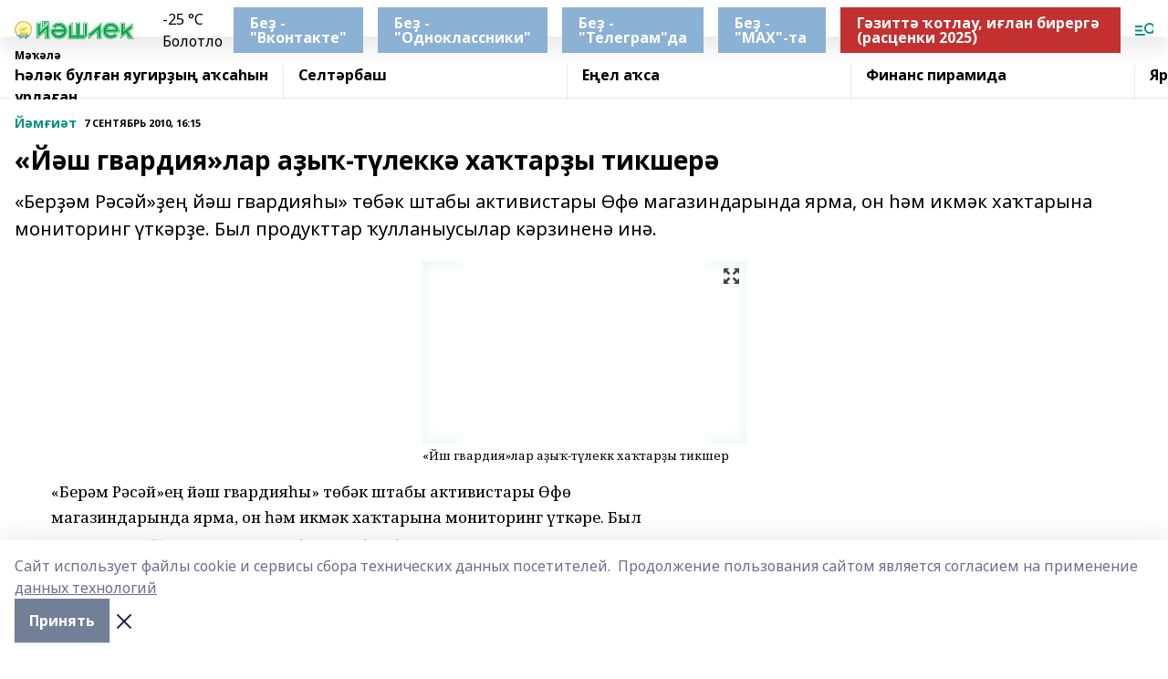

--- FILE ---
content_type: text/html; charset=utf-8
request_url: https://ye102.ru/articles/obschestvo/2010-09-07/y-sh-gvardiya-lar-a-y-t-lekk-ha-tar-y-tiksher-306973
body_size: 24624
content:
<!doctype html>
<html data-n-head-ssr lang="ru" data-n-head="%7B%22lang%22:%7B%22ssr%22:%22ru%22%7D%7D">
  <head >
    <title>«Йәш гвардия»лар аҙыҡ-түлеккә хаҡтарҙы тикшерә</title><meta data-n-head="ssr" data-hid="google" name="google" content="notranslate"><meta data-n-head="ssr" data-hid="charset" charset="utf-8"><meta data-n-head="ssr" name="viewport" content="width=1300"><meta data-n-head="ssr" data-hid="og:url" property="og:url" content="https://ye102.ru/articles/obschestvo/2010-09-07/y-sh-gvardiya-lar-a-y-t-lekk-ha-tar-y-tiksher-306973"><meta data-n-head="ssr" data-hid="og:type" property="og:type" content="article"><meta data-n-head="ssr" name="yandex-verification" content="ff8c7d9bb1a54296"><meta data-n-head="ssr" name="zen-verification" content="bDssVTeOYFrwLPFCyK7xEts8UOip4h1STSIk6YXF3BlMeRjowojWfHc6GOlUHejW"><meta data-n-head="ssr" name="google-site-verification" content="Ru7xpLdu07pLKhm0IobqWThzgMHuPT-SOs6JFnEE5Vo"><meta data-n-head="ssr" data-hid="og:title" property="og:title" content="«Йәш гвардия»лар аҙыҡ-түлеккә хаҡтарҙы тикшерә"><meta data-n-head="ssr" data-hid="og:description" property="og:description" content="«Берҙәм Рәсәй»ҙең йәш гвардияһы» төбәк штабы активистары Өфө магазиндарында ярма, он һәм икмәк хаҡтарына мониторинг үткәрҙе. Был продукттар ҡулланыусылар кәрзиненә инә."><meta data-n-head="ssr" data-hid="description" name="description" content="«Берҙәм Рәсәй»ҙең йәш гвардияһы» төбәк штабы активистары Өфө магазиндарында ярма, он һәм икмәк хаҡтарына мониторинг үткәрҙе. Был продукттар ҡулланыусылар кәрзиненә инә."><meta data-n-head="ssr" data-hid="og:image" property="og:image" content="https://ye102.ru/attachments/4990fb4337700fdc031760e1214e376bf8bad476/store/crop/0/0/200/150/200/150/0/ad949d7c8d745b0548bb3fbc9449118d8bbd1393ce7de04378c4f127f395/placeholder.png"><link data-n-head="ssr" rel="icon" href="https://api.bashinform.ru/attachments/398e6b2b7d07e26a8efb082daf736ce84a95dd72/store/910b57cedbb2d923f25c53f51b0cf030e4f3ed1aeb50e155763ef0815a6c/favicon.ico"><link data-n-head="ssr" rel="canonical" href="https://ye102.ru/articles/obschestvo/2010-09-07/y-sh-gvardiya-lar-a-y-t-lekk-ha-tar-y-tiksher-306973"><link data-n-head="ssr" rel="preconnect" href="https://fonts.googleapis.com"><link data-n-head="ssr" rel="stylesheet" href="/fonts/noto-sans/index.css"><link data-n-head="ssr" rel="stylesheet" href="https://fonts.googleapis.com/css2?family=Noto+Serif:wght@400;700&amp;display=swap"><link data-n-head="ssr" rel="stylesheet" href="https://fonts.googleapis.com/css2?family=Inter:wght@400;600;700;900&amp;display=swap"><link data-n-head="ssr" rel="stylesheet" href="https://fonts.googleapis.com/css2?family=Montserrat:wght@400;700&amp;display=swap"><link data-n-head="ssr" rel="stylesheet" href="https://fonts.googleapis.com/css2?family=Pacifico&amp;display=swap"><style data-n-head="ssr">:root { --active-color: #009081; }</style><script data-n-head="ssr" src="https://yastatic.net/pcode/adfox/loader.js" crossorigin="anonymous"></script><script data-n-head="ssr" src="https://vk.com/js/api/openapi.js" async></script><script data-n-head="ssr" src="https://widget.sparrow.ru/js/embed.js" async></script><script data-n-head="ssr" src="https://yandex.ru/ads/system/header-bidding.js" async></script><script data-n-head="ssr" src="https://ads.digitalcaramel.com/js/bashinform.ru.js" type="text/javascript"></script><script data-n-head="ssr">window.yaContextCb = window.yaContextCb || []</script><script data-n-head="ssr" src="https://yandex.ru/ads/system/context.js" async></script><script data-n-head="ssr" type="application/ld+json">{
            "@context": "https://schema.org",
            "@type": "NewsArticle",
            "mainEntityOfPage": {
              "@type": "WebPage",
              "@id": "https://ye102.ru/articles/obschestvo/2010-09-07/y-sh-gvardiya-lar-a-y-t-lekk-ha-tar-y-tiksher-306973"
            },
            "headline" : "«Йәш гвардия»лар аҙыҡ-түлеккә хаҡтарҙы тикшерә",
            "image": [
              "https://ye102.ru/attachments/4990fb4337700fdc031760e1214e376bf8bad476/store/crop/0/0/200/150/200/150/0/ad949d7c8d745b0548bb3fbc9449118d8bbd1393ce7de04378c4f127f395/placeholder.png"
            ],
            "datePublished": "2010-09-07T16:15:00.000+06:00",
            "author": [],
            "publisher": {
              "@type": "Organization",
              "name": "Йәшлек",
              "logo": {
                "@type": "ImageObject",
                "url": "https://api.bashinform.ru/attachments/414a3cabc087c329132d5631c129b79e4af4cae1/store/b8c7b7116b5b8a70ae4c9609731cf0e81e3cadb71b11cbf002fa5f12fef4/yeshlek-web-site.svg"
              }
            },
            "description": "«Берҙәм Рәсәй»ҙең йәш гвардияһы» төбәк штабы активистары Өфө магазиндарында ярма, он һәм икмәк хаҡтарына мониторинг үткәрҙе. Был продукттар ҡулланыусылар кәрзиненә инә."
          }</script><link rel="preload" href="/_nuxt/274f3bb.js" as="script"><link rel="preload" href="/_nuxt/622ad3e.js" as="script"><link rel="preload" href="/_nuxt/ee7430d.js" as="script"><link rel="preload" href="/_nuxt/bbaf3f9.js" as="script"><link rel="preload" href="/_nuxt/b3945eb.js" as="script"><link rel="preload" href="/_nuxt/1f4701a.js" as="script"><link rel="preload" href="/_nuxt/bb7a823.js" as="script"><link rel="preload" href="/_nuxt/61cd1ad.js" as="script"><link rel="preload" href="/_nuxt/3795d03.js" as="script"><link rel="preload" href="/_nuxt/9842943.js" as="script"><style data-vue-ssr-id="02097838:0 0211d3d2:0 7e56e4e3:0 78c231fa:0 2b202313:0 3ba5510c:0 7deb7420:0 7501b878:0 67a80222:0 01f9c408:0 f11faff8:0 01b9542b:0 74a8f3db:0 fd82e6f0:0 69552a97:0 2bc4b7f8:0 77d4baa4:0 6f94af7f:0 0a7c8cf7:0 67baf181:0 a473ccf0:0 3eb3f9ae:0 0684d134:0 7eba589d:0 44e53ad8:0 d15e8f64:0">.fade-enter,.fade-leave-to{opacity:0}.fade-enter-active,.fade-leave-active{transition:opacity .2s ease}.fade-up-enter-active,.fade-up-leave-active{transition:all .35s}.fade-up-enter,.fade-up-leave-to{opacity:0;transform:translateY(-20px)}.rubric-date{display:flex;align-items:flex-end;margin-bottom:1rem}.cm-rubric{font-weight:700;font-size:14px;margin-right:.5rem;color:var(--active-color)}.cm-date{font-size:11px;text-transform:uppercase;font-weight:700}.cm-story{font-weight:700;font-size:14px;margin-left:.5rem;margin-right:.5rem;color:var(--active-color)}.serif-text{font-family:Noto Serif,serif;line-height:1.65;font-size:17px}.bg-img{background-size:cover;background-position:50%;height:0;position:relative;background-color:#e2e2e2;padding-bottom:56%;>img{position:absolute;left:0;top:0;width:100%;height:100%;-o-object-fit:cover;object-fit:cover;-o-object-position:center;object-position:center}}.btn{--text-opacity:1;color:#fff;color:rgba(255,255,255,var(--text-opacity));text-align:center;padding-top:1.5rem;padding-bottom:1.5rem;font-weight:700;cursor:pointer;margin-top:2rem;border-radius:8px;font-size:20px;background:var(--active-color)}.checkbox{border-radius:.5rem;border-width:1px;margin-right:1.25rem;cursor:pointer;border-color:#e9e9eb;width:32px;height:32px}.checkbox.__active{background:var(--active-color) 50% no-repeat url([data-uri]);border-color:var(--active-color)}.h1{margin-top:1rem;margin-bottom:1.5rem;font-weight:700;line-height:1.07;font-size:32px}.all-matters{text-align:center;cursor:pointer;padding-top:1.5rem;padding-bottom:1.5rem;font-weight:700;margin-bottom:2rem;border-radius:8px;background:#f5f5f5;font-size:20px}.all-matters.__small{padding-top:.75rem;padding-bottom:.75rem;margin-top:1.5rem;font-size:14px;border-radius:4px}[data-desktop]{.rubric-date{margin-bottom:1.25rem}.h1{font-size:46px;margin-top:1.5rem;margin-bottom:1.5rem}section.cols{display:grid;margin-left:58px;grid-gap:16px;grid-template-columns:816px 42px 300px}section.list-cols{display:grid;grid-gap:40px;grid-template-columns:1fr 300px}.matter-grid{display:flex;flex-wrap:wrap;margin-right:-16px}.top-sticky{position:-webkit-sticky;position:sticky;top:48px}.top-sticky.local{top:56px}.top-sticky.ig{top:86px}.top-sticky-matter{position:-webkit-sticky;position:sticky;z-index:1;top:102px}.top-sticky-matter.local{top:110px}.top-sticky-matter.ig{top:140px}}.search-form{display:flex;border-bottom-width:1px;--border-opacity:1;border-color:#fff;border-color:rgba(255,255,255,var(--border-opacity));padding-bottom:.75rem;justify-content:space-between;align-items:center;--text-opacity:1;color:#fff;color:rgba(255,255,255,var(--text-opacity));.reset{cursor:pointer;opacity:.5;display:block}input{background-color:transparent;border-style:none;--text-opacity:1;color:#fff;color:rgba(255,255,255,var(--text-opacity));outline:2px solid transparent;outline-offset:2px;width:66.666667%;font-size:20px}input::-moz-placeholder{color:hsla(0,0%,100%,.18824)}input:-ms-input-placeholder{color:hsla(0,0%,100%,.18824)}input::placeholder{color:hsla(0,0%,100%,.18824)}}[data-desktop] .search-form{width:820px;button{border-radius:.25rem;font-weight:700;padding:.5rem 1.5rem;cursor:pointer;--text-opacity:1;color:#fff;color:rgba(255,255,255,var(--text-opacity));font-size:22px;background:var(--active-color)}input{font-size:28px}.reset{margin-right:2rem;margin-left:auto}}html.locked{overflow:hidden}html{body{letter-spacing:-.03em;font-family:Noto Sans,sans-serif;line-height:1.19;font-size:14px}ol,ul{margin-left:2rem;margin-bottom:1rem;li{margin-bottom:.5rem}}ol{list-style-type:decimal}ul{list-style-type:disc}a{cursor:pointer;color:inherit}iframe,img,object,video{max-width:100%}}.container{padding-left:16px;padding-right:16px}[data-desktop]{min-width:1250px;.container{margin-left:auto;margin-right:auto;padding-left:0;padding-right:0;width:1250px}}
/*! normalize.css v8.0.1 | MIT License | github.com/necolas/normalize.css */html{line-height:1.15;-webkit-text-size-adjust:100%}body{margin:0}main{display:block}h1{font-size:2em;margin:.67em 0}hr{box-sizing:content-box;height:0;overflow:visible}pre{font-family:monospace,monospace;font-size:1em}a{background-color:transparent}abbr[title]{border-bottom:none;text-decoration:underline;-webkit-text-decoration:underline dotted;text-decoration:underline dotted}b,strong{font-weight:bolder}code,kbd,samp{font-family:monospace,monospace;font-size:1em}small{font-size:80%}sub,sup{font-size:75%;line-height:0;position:relative;vertical-align:baseline}sub{bottom:-.25em}sup{top:-.5em}img{border-style:none}button,input,optgroup,select,textarea{font-family:inherit;font-size:100%;line-height:1.15;margin:0}button,input{overflow:visible}button,select{text-transform:none}[type=button],[type=reset],[type=submit],button{-webkit-appearance:button}[type=button]::-moz-focus-inner,[type=reset]::-moz-focus-inner,[type=submit]::-moz-focus-inner,button::-moz-focus-inner{border-style:none;padding:0}[type=button]:-moz-focusring,[type=reset]:-moz-focusring,[type=submit]:-moz-focusring,button:-moz-focusring{outline:1px dotted ButtonText}fieldset{padding:.35em .75em .625em}legend{box-sizing:border-box;color:inherit;display:table;max-width:100%;padding:0;white-space:normal}progress{vertical-align:baseline}textarea{overflow:auto}[type=checkbox],[type=radio]{box-sizing:border-box;padding:0}[type=number]::-webkit-inner-spin-button,[type=number]::-webkit-outer-spin-button{height:auto}[type=search]{-webkit-appearance:textfield;outline-offset:-2px}[type=search]::-webkit-search-decoration{-webkit-appearance:none}::-webkit-file-upload-button{-webkit-appearance:button;font:inherit}details{display:block}summary{display:list-item}[hidden],template{display:none}blockquote,dd,dl,figure,h1,h2,h3,h4,h5,h6,hr,p,pre{margin:0}button{background-color:transparent;background-image:none}button:focus{outline:1px dotted;outline:5px auto -webkit-focus-ring-color}fieldset,ol,ul{margin:0;padding:0}ol,ul{list-style:none}html{font-family:Noto Sans,sans-serif;line-height:1.5}*,:after,:before{box-sizing:border-box;border:0 solid #e2e8f0}hr{border-top-width:1px}img{border-style:solid}textarea{resize:vertical}input::-moz-placeholder,textarea::-moz-placeholder{color:#a0aec0}input:-ms-input-placeholder,textarea:-ms-input-placeholder{color:#a0aec0}input::placeholder,textarea::placeholder{color:#a0aec0}[role=button],button{cursor:pointer}table{border-collapse:collapse}h1,h2,h3,h4,h5,h6{font-size:inherit;font-weight:inherit}a{color:inherit;text-decoration:inherit}button,input,optgroup,select,textarea{padding:0;line-height:inherit;color:inherit}code,kbd,pre,samp{font-family:Menlo,Monaco,Consolas,"Liberation Mono","Courier New",monospace}audio,canvas,embed,iframe,img,object,svg,video{display:block;vertical-align:middle}img,video{max-width:100%;height:auto}.appearance-none{-webkit-appearance:none;-moz-appearance:none;appearance:none}.bg-transparent{background-color:transparent}.bg-black{--bg-opacity:1;background-color:#000;background-color:rgba(0,0,0,var(--bg-opacity))}.bg-white{--bg-opacity:1;background-color:#fff;background-color:rgba(255,255,255,var(--bg-opacity))}.bg-gray-200{--bg-opacity:1;background-color:#edf2f7;background-color:rgba(237,242,247,var(--bg-opacity))}.bg-center{background-position:50%}.bg-top{background-position:top}.bg-no-repeat{background-repeat:no-repeat}.bg-cover{background-size:cover}.bg-contain{background-size:contain}.border-collapse{border-collapse:collapse}.border-black{--border-opacity:1;border-color:#000;border-color:rgba(0,0,0,var(--border-opacity))}.border-blue-400{--border-opacity:1;border-color:#63b3ed;border-color:rgba(99,179,237,var(--border-opacity))}.rounded{border-radius:.25rem}.rounded-lg{border-radius:.5rem}.rounded-full{border-radius:9999px}.border-none{border-style:none}.border-2{border-width:2px}.border-4{border-width:4px}.border{border-width:1px}.border-t-0{border-top-width:0}.border-t{border-top-width:1px}.border-b{border-bottom-width:1px}.cursor-pointer{cursor:pointer}.block{display:block}.inline-block{display:inline-block}.flex{display:flex}.table{display:table}.grid{display:grid}.hidden{display:none}.flex-col{flex-direction:column}.flex-wrap{flex-wrap:wrap}.flex-no-wrap{flex-wrap:nowrap}.items-center{align-items:center}.justify-center{justify-content:center}.justify-between{justify-content:space-between}.flex-grow-0{flex-grow:0}.flex-shrink-0{flex-shrink:0}.order-first{order:-9999}.order-last{order:9999}.font-sans{font-family:Noto Sans,sans-serif}.font-serif{font-family:Noto Serif,serif}.font-medium{font-weight:500}.font-semibold{font-weight:600}.font-bold{font-weight:700}.h-3{height:.75rem}.h-6{height:1.5rem}.h-12{height:3rem}.h-auto{height:auto}.h-full{height:100%}.text-xs{font-size:11px}.text-sm{font-size:12px}.text-base{font-size:14px}.text-lg{font-size:16px}.text-xl{font-size:18px}.text-2xl{font-size:21px}.text-3xl{font-size:30px}.text-4xl{font-size:46px}.leading-6{line-height:1.5rem}.leading-none{line-height:1}.leading-tight{line-height:1.07}.leading-snug{line-height:1.125}.m-0{margin:0}.my-0{margin-top:0;margin-bottom:0}.mx-0{margin-left:0;margin-right:0}.mx-1{margin-left:.25rem;margin-right:.25rem}.mx-2{margin-left:.5rem;margin-right:.5rem}.my-4{margin-top:1rem;margin-bottom:1rem}.mx-4{margin-left:1rem;margin-right:1rem}.my-5{margin-top:1.25rem;margin-bottom:1.25rem}.mx-5{margin-left:1.25rem;margin-right:1.25rem}.my-6{margin-top:1.5rem;margin-bottom:1.5rem}.my-8{margin-top:2rem;margin-bottom:2rem}.mx-auto{margin-left:auto;margin-right:auto}.-mx-3{margin-left:-.75rem;margin-right:-.75rem}.-my-4{margin-top:-1rem;margin-bottom:-1rem}.mt-0{margin-top:0}.mr-0{margin-right:0}.mb-0{margin-bottom:0}.ml-0{margin-left:0}.mt-1{margin-top:.25rem}.mr-1{margin-right:.25rem}.mb-1{margin-bottom:.25rem}.ml-1{margin-left:.25rem}.mt-2{margin-top:.5rem}.mr-2{margin-right:.5rem}.mb-2{margin-bottom:.5rem}.ml-2{margin-left:.5rem}.mt-3{margin-top:.75rem}.mr-3{margin-right:.75rem}.mb-3{margin-bottom:.75rem}.mt-4{margin-top:1rem}.mr-4{margin-right:1rem}.mb-4{margin-bottom:1rem}.ml-4{margin-left:1rem}.mt-5{margin-top:1.25rem}.mr-5{margin-right:1.25rem}.mb-5{margin-bottom:1.25rem}.mt-6{margin-top:1.5rem}.mr-6{margin-right:1.5rem}.mb-6{margin-bottom:1.5rem}.mt-8{margin-top:2rem}.mr-8{margin-right:2rem}.mb-8{margin-bottom:2rem}.ml-8{margin-left:2rem}.mt-10{margin-top:2.5rem}.ml-10{margin-left:2.5rem}.mt-12{margin-top:3rem}.mb-12{margin-bottom:3rem}.mt-16{margin-top:4rem}.mb-16{margin-bottom:4rem}.mr-20{margin-right:5rem}.mr-auto{margin-right:auto}.ml-auto{margin-left:auto}.mt-px{margin-top:1px}.-mt-2{margin-top:-.5rem}.max-w-none{max-width:none}.max-w-full{max-width:100%}.object-contain{-o-object-fit:contain;object-fit:contain}.object-cover{-o-object-fit:cover;object-fit:cover}.object-center{-o-object-position:center;object-position:center}.opacity-0{opacity:0}.opacity-50{opacity:.5}.outline-none{outline:2px solid transparent;outline-offset:2px}.overflow-auto{overflow:auto}.overflow-hidden{overflow:hidden}.overflow-visible{overflow:visible}.p-0{padding:0}.p-2{padding:.5rem}.p-3{padding:.75rem}.p-4{padding:1rem}.p-8{padding:2rem}.px-0{padding-left:0;padding-right:0}.py-1{padding-top:.25rem;padding-bottom:.25rem}.px-1{padding-left:.25rem;padding-right:.25rem}.py-2{padding-top:.5rem;padding-bottom:.5rem}.px-2{padding-left:.5rem;padding-right:.5rem}.py-3{padding-top:.75rem;padding-bottom:.75rem}.px-3{padding-left:.75rem;padding-right:.75rem}.py-4{padding-top:1rem;padding-bottom:1rem}.px-4{padding-left:1rem;padding-right:1rem}.px-5{padding-left:1.25rem;padding-right:1.25rem}.px-6{padding-left:1.5rem;padding-right:1.5rem}.py-8{padding-top:2rem;padding-bottom:2rem}.py-10{padding-top:2.5rem;padding-bottom:2.5rem}.pt-0{padding-top:0}.pr-0{padding-right:0}.pb-0{padding-bottom:0}.pt-1{padding-top:.25rem}.pt-2{padding-top:.5rem}.pb-2{padding-bottom:.5rem}.pl-2{padding-left:.5rem}.pt-3{padding-top:.75rem}.pb-3{padding-bottom:.75rem}.pt-4{padding-top:1rem}.pr-4{padding-right:1rem}.pb-4{padding-bottom:1rem}.pl-4{padding-left:1rem}.pt-5{padding-top:1.25rem}.pr-5{padding-right:1.25rem}.pb-5{padding-bottom:1.25rem}.pl-5{padding-left:1.25rem}.pt-6{padding-top:1.5rem}.pb-6{padding-bottom:1.5rem}.pl-6{padding-left:1.5rem}.pt-8{padding-top:2rem}.pb-8{padding-bottom:2rem}.pr-10{padding-right:2.5rem}.pb-12{padding-bottom:3rem}.pl-12{padding-left:3rem}.pb-16{padding-bottom:4rem}.pointer-events-none{pointer-events:none}.fixed{position:fixed}.absolute{position:absolute}.relative{position:relative}.sticky{position:-webkit-sticky;position:sticky}.top-0{top:0}.right-0{right:0}.bottom-0{bottom:0}.left-0{left:0}.left-auto{left:auto}.shadow{box-shadow:0 1px 3px 0 rgba(0,0,0,.1),0 1px 2px 0 rgba(0,0,0,.06)}.shadow-none{box-shadow:none}.text-center{text-align:center}.text-right{text-align:right}.text-transparent{color:transparent}.text-black{--text-opacity:1;color:#000;color:rgba(0,0,0,var(--text-opacity))}.text-white{--text-opacity:1;color:#fff;color:rgba(255,255,255,var(--text-opacity))}.text-gray-600{--text-opacity:1;color:#718096;color:rgba(113,128,150,var(--text-opacity))}.text-gray-700{--text-opacity:1;color:#4a5568;color:rgba(74,85,104,var(--text-opacity))}.uppercase{text-transform:uppercase}.underline{text-decoration:underline}.tracking-tight{letter-spacing:-.05em}.select-none{-webkit-user-select:none;-moz-user-select:none;-ms-user-select:none;user-select:none}.select-all{-webkit-user-select:all;-moz-user-select:all;-ms-user-select:all;user-select:all}.visible{visibility:visible}.invisible{visibility:hidden}.whitespace-no-wrap{white-space:nowrap}.w-3{width:.75rem}.w-auto{width:auto}.w-1\/3{width:33.333333%}.w-full{width:100%}.z-20{z-index:20}.z-50{z-index:50}.gap-1{grid-gap:.25rem;gap:.25rem}.gap-2{grid-gap:.5rem;gap:.5rem}.gap-3{grid-gap:.75rem;gap:.75rem}.gap-4{grid-gap:1rem;gap:1rem}.gap-5{grid-gap:1.25rem;gap:1.25rem}.gap-6{grid-gap:1.5rem;gap:1.5rem}.gap-8{grid-gap:2rem;gap:2rem}.gap-10{grid-gap:2.5rem;gap:2.5rem}.grid-cols-1{grid-template-columns:repeat(1,minmax(0,1fr))}.grid-cols-2{grid-template-columns:repeat(2,minmax(0,1fr))}.grid-cols-3{grid-template-columns:repeat(3,minmax(0,1fr))}.grid-cols-4{grid-template-columns:repeat(4,minmax(0,1fr))}.grid-cols-5{grid-template-columns:repeat(5,minmax(0,1fr))}.transform{--transform-translate-x:0;--transform-translate-y:0;--transform-rotate:0;--transform-skew-x:0;--transform-skew-y:0;--transform-scale-x:1;--transform-scale-y:1;transform:translateX(var(--transform-translate-x)) translateY(var(--transform-translate-y)) rotate(var(--transform-rotate)) skewX(var(--transform-skew-x)) skewY(var(--transform-skew-y)) scaleX(var(--transform-scale-x)) scaleY(var(--transform-scale-y))}.transition-all{transition-property:all}.transition{transition-property:background-color,border-color,color,fill,stroke,opacity,box-shadow,transform}@-webkit-keyframes spin{to{transform:rotate(1turn)}}@keyframes spin{to{transform:rotate(1turn)}}@-webkit-keyframes ping{75%,to{transform:scale(2);opacity:0}}@keyframes ping{75%,to{transform:scale(2);opacity:0}}@-webkit-keyframes pulse{50%{opacity:.5}}@keyframes pulse{50%{opacity:.5}}@-webkit-keyframes bounce{0%,to{transform:translateY(-25%);-webkit-animation-timing-function:cubic-bezier(.8,0,1,1);animation-timing-function:cubic-bezier(.8,0,1,1)}50%{transform:none;-webkit-animation-timing-function:cubic-bezier(0,0,.2,1);animation-timing-function:cubic-bezier(0,0,.2,1)}}@keyframes bounce{0%,to{transform:translateY(-25%);-webkit-animation-timing-function:cubic-bezier(.8,0,1,1);animation-timing-function:cubic-bezier(.8,0,1,1)}50%{transform:none;-webkit-animation-timing-function:cubic-bezier(0,0,.2,1);animation-timing-function:cubic-bezier(0,0,.2,1)}}
.nuxt-progress{position:fixed;top:0;left:0;right:0;height:2px;width:0;opacity:1;transition:width .1s,opacity .4s;background-color:var(--active-color);z-index:999999}.nuxt-progress.nuxt-progress-notransition{transition:none}.nuxt-progress-failed{background-color:red}
.page_1iNBq{position:relative;min-height:65vh}[data-desktop]{.topBanner_Im5IM{margin-left:auto;margin-right:auto;width:1256px}}
.bnr_2VvRX{margin-left:auto;margin-right:auto;width:300px}.bnr_2VvRX:not(:empty){margin-bottom:1rem}.bnrContainer_1ho9N.mb-0 .bnr_2VvRX{margin-bottom:0}[data-desktop]{.bnr_2VvRX{width:auto;margin-left:0;margin-right:0}}
.topline-container[data-v-7682f57c]{position:-webkit-sticky;position:sticky;top:0;z-index:10}.bottom-menu[data-v-7682f57c]{--bg-opacity:1;background-color:#fff;background-color:rgba(255,255,255,var(--bg-opacity));height:45px;box-shadow:0 15px 20px rgba(0,0,0,.08)}.bottom-menu.__dark[data-v-7682f57c]{--bg-opacity:1;background-color:#000;background-color:rgba(0,0,0,var(--bg-opacity));.bottom-menu-link{--text-opacity:1;color:#fff;color:rgba(255,255,255,var(--text-opacity))}.bottom-menu-link:hover{color:var(--active-color)}}.bottom-menu-links[data-v-7682f57c]{display:flex;overflow:auto;grid-gap:1rem;gap:1rem;padding-top:1rem;padding-bottom:1rem;scrollbar-width:none}.bottom-menu-links[data-v-7682f57c]::-webkit-scrollbar{display:none}.bottom-menu-link[data-v-7682f57c]{white-space:nowrap;font-weight:700}.bottom-menu-link[data-v-7682f57c]:hover{color:var(--active-color)}
.topline_KUXuM{--bg-opacity:1;background-color:#fff;background-color:rgba(255,255,255,var(--bg-opacity));padding-top:.5rem;padding-bottom:.5rem;position:relative;box-shadow:0 15px 20px rgba(0,0,0,.08);height:40px;z-index:1}.topline_KUXuM.__dark_3HDH5{--bg-opacity:1;background-color:#000;background-color:rgba(0,0,0,var(--bg-opacity))}[data-desktop]{.topline_KUXuM{height:50px}}
.container_3LUUG{display:flex;align-items:center;justify-content:space-between}.container_3LUUG.__dark_AMgBk{.logo_1geVj{--text-opacity:1;color:#fff;color:rgba(255,255,255,var(--text-opacity))}.menu-trigger_2_P72{--bg-opacity:1;background-color:#fff;background-color:rgba(255,255,255,var(--bg-opacity))}.lang_107ai,.topline-item_1BCyx{--text-opacity:1;color:#fff;color:rgba(255,255,255,var(--text-opacity))}.lang_107ai{background-image:url([data-uri])}}.lang_107ai{margin-left:auto;margin-right:1.25rem;padding-right:1rem;padding-left:.5rem;cursor:pointer;display:flex;align-items:center;font-weight:700;-webkit-appearance:none;-moz-appearance:none;appearance:none;outline:2px solid transparent;outline-offset:2px;text-transform:uppercase;background:no-repeat url([data-uri]) calc(100% - 3px) 50%}.logo-img_9ttWw{max-height:30px}.logo-text_Gwlnp{white-space:nowrap;font-family:Pacifico,serif;font-size:24px;line-height:.9;color:var(--active-color)}.menu-trigger_2_P72{cursor:pointer;width:30px;height:24px;background:var(--active-color);-webkit-mask:no-repeat url(/_nuxt/img/menu.cffb7c4.svg) center;mask:no-repeat url(/_nuxt/img/menu.cffb7c4.svg) center}.menu-trigger_2_P72.__cross_3NUSb{-webkit-mask-image:url([data-uri]);mask-image:url([data-uri])}.topline-item_1BCyx{font-weight:700;line-height:1;margin-right:16px}.topline-item_1BCyx,.topline-item_1BCyx.blue_1SDgs,.topline-item_1BCyx.red_1EmKm{--text-opacity:1;color:#fff;color:rgba(255,255,255,var(--text-opacity))}.topline-item_1BCyx.blue_1SDgs,.topline-item_1BCyx.red_1EmKm{padding:9px 18px;background:#8bb1d4}.topline-item_1BCyx.red_1EmKm{background:#c23030}.topline-item_1BCyx.default_3xuLv{font-size:12px;color:var(--active-color);max-width:100px}[data-desktop]{.logo-img_9ttWw{max-height:40px}.logo-text_Gwlnp{position:relative;top:-3px;font-size:36px}.slogan-desktop_2LraR{font-size:11px;margin-left:2.5rem;font-weight:700;text-transform:uppercase;color:#5e6a70}.lang_107ai{margin-left:0}}
.weather[data-v-f75b9a02]{display:flex;align-items:center;.icon{border-radius:9999px;margin-right:.5rem;background:var(--active-color) no-repeat 50%/11px;width:18px;height:18px}.clear{background-image:url(/_nuxt/img/clear.504a39c.svg)}.clouds{background-image:url(/_nuxt/img/clouds.35bb1b1.svg)}.few_clouds{background-image:url(/_nuxt/img/few_clouds.849e8ce.svg)}.rain{background-image:url(/_nuxt/img/rain.fa221cc.svg)}.snow{background-image:url(/_nuxt/img/snow.3971728.svg)}.thunderstorm_w_rain{background-image:url(/_nuxt/img/thunderstorm_w_rain.f4f5bf2.svg)}.thunderstorm{background-image:url(/_nuxt/img/thunderstorm.bbf00c1.svg)}.text{font-size:12px;font-weight:700;line-height:1;color:rgba(0,0,0,.9)}}.__dark.weather .text[data-v-f75b9a02]{--text-opacity:1;color:#fff;color:rgba(255,255,255,var(--text-opacity))}
.block_35WEi{position:-webkit-sticky;position:sticky;left:0;width:100%;padding-top:.75rem;padding-bottom:.75rem;--bg-opacity:1;background-color:#fff;background-color:rgba(255,255,255,var(--bg-opacity));--text-opacity:1;color:#000;color:rgba(0,0,0,var(--text-opacity));height:68px;z-index:8;border-bottom:1px solid rgba(0,0,0,.08235)}.block_35WEi.invisible_3bwn4{visibility:hidden}.block_35WEi.local_2u9p8,.block_35WEi.local_ext_2mSQw{top:40px}.block_35WEi.local_2u9p8.has_bottom_items_u0rcZ,.block_35WEi.local_ext_2mSQw.has_bottom_items_u0rcZ{top:85px}.block_35WEi.ig_3ld7e{top:50px}.block_35WEi.ig_3ld7e.has_bottom_items_u0rcZ{top:95px}.block_35WEi.bi_3BhQ1,.block_35WEi.bi_ext_1Yp6j{top:49px}.block_35WEi.bi_3BhQ1.has_bottom_items_u0rcZ,.block_35WEi.bi_ext_1Yp6j.has_bottom_items_u0rcZ{top:94px}.block_35WEi.red_wPGsU{background:#fdf3f3;.blockTitle_1BF2P{color:#d65a47}}.block_35WEi.blue_2AJX7{background:#e6ecf2;.blockTitle_1BF2P{color:#8bb1d4}}.block_35WEi{.loading_1RKbb{height:1.5rem;margin:0 auto}}.blockTitle_1BF2P{font-weight:700;font-size:12px;margin-bottom:.25rem;display:inline-block;overflow:hidden;max-height:1.2em;display:-webkit-box;-webkit-line-clamp:1;-webkit-box-orient:vertical;text-overflow:ellipsis}.items_2XU71{display:flex;overflow:auto;margin-left:-16px;margin-right:-16px;padding-left:16px;padding-right:16px}.items_2XU71::-webkit-scrollbar{display:none}.item_KFfAv{flex-shrink:0;flex-grow:0;padding-right:1rem;margin-right:1rem;font-weight:700;overflow:hidden;width:295px;max-height:2.4em;border-right:1px solid rgba(0,0,0,.08235);display:-webkit-box;-webkit-line-clamp:2;-webkit-box-orient:vertical;text-overflow:ellipsis}.item_KFfAv:hover{opacity:.75}[data-desktop]{.block_35WEi{height:54px}.block_35WEi.local_2u9p8,.block_35WEi.local_ext_2mSQw{top:50px}.block_35WEi.local_2u9p8.has_bottom_items_u0rcZ,.block_35WEi.local_ext_2mSQw.has_bottom_items_u0rcZ{top:95px}.block_35WEi.ig_3ld7e{top:80px}.block_35WEi.ig_3ld7e.has_bottom_items_u0rcZ{top:125px}.block_35WEi.bi_3BhQ1,.block_35WEi.bi_ext_1Yp6j{top:42px}.block_35WEi.bi_3BhQ1.has_bottom_items_u0rcZ,.block_35WEi.bi_ext_1Yp6j.has_bottom_items_u0rcZ{top:87px}.block_35WEi.image_3yONs{.prev_1cQoq{background-image:url([data-uri])}.next_827zB{background-image:url([data-uri])}}.wrapper_TrcU4{display:grid;grid-template-columns:240px calc(100% - 320px)}.next_827zB,.prev_1cQoq{position:absolute;cursor:pointer;width:24px;height:24px;top:4px;left:210px;background:url([data-uri])}.next_827zB{left:auto;right:15px;background:url([data-uri])}.blockTitle_1BF2P{font-size:18px;padding-right:2.5rem;margin-right:0;max-height:2.4em;-webkit-line-clamp:2}.items_2XU71{margin-left:0;padding-left:0;-ms-scroll-snap-type:x mandatory;scroll-snap-type:x mandatory;scroll-behavior:smooth;scrollbar-width:none}.item_KFfAv,.items_2XU71{margin-right:0;padding-right:0}.item_KFfAv{padding-left:1.25rem;scroll-snap-align:start;width:310px;border-left:1px solid rgba(0,0,0,.08235);border-right:none}}
@-webkit-keyframes rotate-data-v-8cdd8c10{0%{transform:rotate(0)}to{transform:rotate(1turn)}}@keyframes rotate-data-v-8cdd8c10{0%{transform:rotate(0)}to{transform:rotate(1turn)}}.component[data-v-8cdd8c10]{height:3rem;margin-top:1.5rem;margin-bottom:1.5rem;display:flex;justify-content:center;align-items:center;span{height:100%;width:4rem;background:no-repeat url(/_nuxt/img/loading.dd38236.svg) 50%/contain;-webkit-animation:rotate-data-v-8cdd8c10 .8s infinite;animation:rotate-data-v-8cdd8c10 .8s infinite}}
.promo_ZrQsB{text-align:center;display:block;--text-opacity:1;color:#fff;color:rgba(255,255,255,var(--text-opacity));font-weight:500;font-size:16px;line-height:1;position:relative;z-index:1;background:#d65a47;padding:6px 20px}[data-desktop]{.promo_ZrQsB{margin-left:auto;margin-right:auto;font-size:18px;padding:12px 40px}}
.feedTriggerMobile_1uP3h{text-align:center;width:100%;left:0;bottom:0;padding:1rem;color:#000;color:rgba(0,0,0,var(--text-opacity));background:#e7e7e7;filter:drop-shadow(0 -10px 30px rgba(0,0,0,.4))}.feedTriggerMobile_1uP3h,[data-desktop] .feedTriggerDesktop_eR1zC{position:fixed;font-weight:700;--text-opacity:1;z-index:8}[data-desktop] .feedTriggerDesktop_eR1zC{color:#fff;color:rgba(255,255,255,var(--text-opacity));cursor:pointer;padding:1rem 1rem 1rem 1.5rem;display:flex;align-items:center;justify-content:space-between;width:auto;font-size:28px;right:20px;bottom:20px;line-height:.85;background:var(--active-color);.new_36fkO{--bg-opacity:1;background-color:#fff;background-color:rgba(255,255,255,var(--bg-opacity));font-size:18px;padding:.25rem .5rem;margin-left:1rem;color:var(--active-color)}}
.noindex_1PbKm{display:block}.rubricDate_XPC5P{display:flex;margin-bottom:1rem;align-items:center;flex-wrap:wrap;grid-row-gap:.5rem;row-gap:.5rem}[data-desktop]{.rubricDate_XPC5P{margin-left:58px}.noindex_1PbKm,.pollContainer_25rgc{margin-left:40px}.noindex_1PbKm{width:700px}}
.h1_fQcc_{margin-top:0;margin-bottom:1rem;font-size:28px}.bigLead_37UJd{margin-bottom:1.25rem;font-size:20px}[data-desktop]{.h1_fQcc_{margin-bottom:1.25rem;margin-top:0;font-size:40px}.bigLead_37UJd{font-size:21px;margin-bottom:2rem}.smallLead_3mYo6{font-size:21px;font-weight:500}.leadImg_n0Xok{display:grid;grid-gap:2rem;gap:2rem;margin-bottom:2rem;grid-template-columns:repeat(2,minmax(0,1fr));margin-left:40px;width:700px}}
.partner[data-v-73e20f19]{margin-top:1rem;margin-bottom:1rem;color:rgba(0,0,0,.31373)}
.blurImgContainer_3_532{position:relative;overflow:hidden;--bg-opacity:1;background-color:#edf2f7;background-color:rgba(237,242,247,var(--bg-opacity));background-position:50%;background-repeat:no-repeat;display:flex;align-items:center;justify-content:center;aspect-ratio:16/9;background-image:url(/img/loading.svg)}.blurImgBlur_2fI8T{background-position:50%;background-size:cover;filter:blur(10px)}.blurImgBlur_2fI8T,.blurImgImg_ZaMSE{position:absolute;left:0;top:0;width:100%;height:100%}.blurImgImg_ZaMSE{-o-object-fit:contain;object-fit:contain;-o-object-position:center;object-position:center}.play_hPlPQ{background-size:contain;background-position:50%;background-repeat:no-repeat;position:relative;z-index:1;width:18%;min-width:30px;max-width:80px;aspect-ratio:1/1;background-image:url([data-uri])}[data-desktop]{.play_hPlPQ{min-width:35px}}
.fs-icon[data-v-2dcb0dcc]{position:absolute;cursor:pointer;right:0;top:0;transition-property:background-color,border-color,color,fill,stroke,opacity,box-shadow,transform;transition-duration:.3s;width:25px;height:25px;background:url(/_nuxt/img/fs.32f317e.svg) 0 100% no-repeat}
.photoText_slx0c{padding-top:.25rem;font-family:Noto Serif,serif;font-size:13px;a{color:var(--active-color)}}.author_1ZcJr{color:rgba(0,0,0,.50196);span{margin-right:.25rem}}[data-desktop]{.photoText_slx0c{padding-top:.75rem;font-size:12px;line-height:1}.author_1ZcJr{font-size:11px}}.photoText_slx0c.textWhite_m9vxt{--text-opacity:1;color:#fff;color:rgba(255,255,255,var(--text-opacity));.author_1ZcJr{--text-opacity:1;color:#fff;color:rgba(255,255,255,var(--text-opacity))}}
.block_1h4f8{margin-bottom:1.5rem}[data-desktop] .block_1h4f8{margin-bottom:2rem}
.paragraph[data-v-7a4bd814]{a{color:var(--active-color)}p{margin-bottom:1.5rem}ol,ul{margin-left:2rem;margin-bottom:1rem;li{margin-bottom:.5rem}}ol{list-style-type:decimal}ul{list-style-type:disc}.question{font-weight:700;font-size:21px;line-height:1.43}.answer:before,.question:before{content:"— "}h2,h3,h4{font-weight:700;margin-bottom:1.5rem;line-height:1.07;font-family:Noto Sans,sans-serif}h2{font-size:30px}h3{font-size:21px}h4{font-size:18px}blockquote{padding-top:1rem;padding-bottom:1rem;margin-bottom:1rem;font-weight:700;font-family:Noto Sans,sans-serif;border-top:6px solid var(--active-color);border-bottom:6px solid var(--active-color);font-size:19px;line-height:1.15}.table-wrapper{overflow:auto}table{border-collapse:collapse;margin-top:1rem;margin-bottom:1rem;min-width:100%;td{padding:.75rem .5rem;border-width:1px}p{margin:0}}}
.readus_3o8ag{margin-bottom:1.5rem;font-weight:700;font-size:16px}.subscribeButton_2yILe{font-weight:700;--text-opacity:1;color:#fff;color:rgba(255,255,255,var(--text-opacity));text-align:center;letter-spacing:-.05em;background:var(--active-color);padding:0 8px 3px;border-radius:11px;font-size:15px;width:140px}.rTitle_ae5sX{margin-bottom:1rem;font-family:Noto Sans,sans-serif;font-weight:700;color:#202022;font-size:20px;font-style:normal;line-height:normal}.items_1vOtx{display:flex;flex-wrap:wrap;grid-gap:.75rem;gap:.75rem;max-width:360px}.items_1vOtx.regional_OHiaP{.socialIcon_1xwkP{width:calc(33% - 10px)}.socialIcon_1xwkP:first-child,.socialIcon_1xwkP:nth-child(2){width:calc(50% - 10px)}}.socialIcon_1xwkP{margin-bottom:.5rem;background-size:contain;background-repeat:no-repeat;flex-shrink:0;width:calc(50% - 10px);background-position:0;height:30px}.vkIcon_1J2rG{background-image:url(/_nuxt/img/vk.07bf3d5.svg)}.vkShortIcon_1XRTC{background-image:url(/_nuxt/img/vk-short.1e19426.svg)}.tgIcon_3Y6iI{background-image:url(/_nuxt/img/tg.bfb93b5.svg)}.zenIcon_1Vpt0{background-image:url(/_nuxt/img/zen.1c41c49.svg)}.okIcon_3Q4dv{background-image:url(/_nuxt/img/ok.de8d66c.svg)}.okShortIcon_12fSg{background-image:url(/_nuxt/img/ok-short.e0e3723.svg)}.maxIcon_3MreL{background-image:url(/_nuxt/img/max.da7c1ef.png)}[data-desktop]{.readus_3o8ag{margin-left:2.5rem}.items_1vOtx{flex-wrap:nowrap;max-width:none;align-items:center}.subscribeButton_2yILe{text-align:center;font-weight:700;width:auto;padding:4px 7px 7px;font-size:25px}.socialIcon_1xwkP{height:45px}.vkIcon_1J2rG{width:197px!important}.vkShortIcon_1XRTC{width:90px!important}.tgIcon_3Y6iI{width:160px!important}.zenIcon_1Vpt0{width:110px!important}.okIcon_3Q4dv{width:256px!important}.okShortIcon_12fSg{width:90px!important}.maxIcon_3MreL{width:110px!important}}
.socials_3qx1G{margin-bottom:1.5rem}.socials_3qx1G.__black a{--border-opacity:1;border-color:#000;border-color:rgba(0,0,0,var(--border-opacity))}.socials_3qx1G.__border-white_1pZ66 .items_JTU4t a{--border-opacity:1;border-color:#fff;border-color:rgba(255,255,255,var(--border-opacity))}.socials_3qx1G{a{display:block;background-position:50%;background-repeat:no-repeat;cursor:pointer;width:20%;border:.5px solid #e2e2e2;border-right-width:0;height:42px}a:last-child{border-right-width:1px}}.items_JTU4t{display:flex}.vk_3jS8H{background-image:url(/_nuxt/img/vk.a3fc87d.svg)}.ok_3Znis{background-image:url(/_nuxt/img/ok.480e53f.svg)}.wa_32a2a{background-image:url(/_nuxt/img/wa.f2f254d.svg)}.tg_1vndD{background-image:url([data-uri])}.print_3gkIT{background-image:url(/_nuxt/img/print.f5ef7f3.svg)}.max_sqBYC{background-image:url([data-uri])}[data-desktop]{.socials_3qx1G{margin-bottom:0;width:42px}.socials_3qx1G.__sticky{position:-webkit-sticky;position:sticky;top:102px}.socials_3qx1G.__sticky.local_3XMUZ{top:110px}.socials_3qx1G.__sticky.ig_zkzMn{top:140px}.socials_3qx1G{a{width:auto;border-width:1px;border-bottom-width:0}a:last-child{border-bottom-width:1px}}.items_JTU4t{display:block}}.socials_3qx1G.__dark_1QzU6{a{border-color:#373737}.vk_3jS8H{background-image:url(/_nuxt/img/vk-white.dc41d20.svg)}.ok_3Znis{background-image:url(/_nuxt/img/ok-white.c2036d3.svg)}.wa_32a2a{background-image:url(/_nuxt/img/wa-white.e567518.svg)}.tg_1vndD{background-image:url([data-uri])}.print_3gkIT{background-image:url(/_nuxt/img/print-white.f6fd3d9.svg)}.max_sqBYC{background-image:url([data-uri])}}
.blockTitle_2XRiy{margin-bottom:.75rem;font-weight:700;font-size:28px}.itemsContainer_3JjHp{overflow:auto;margin-right:-1rem}.items_Kf7PA{width:770px;display:flex;overflow:auto}.teaserItem_ZVyTH{padding:.75rem;background:#f2f2f4;width:240px;margin-right:16px;.img_3lUmb{margin-bottom:.5rem}.title_3KNuK{line-height:1.07;font-size:18px;font-weight:700}}.teaserItem_ZVyTH:hover .title_3KNuK{color:var(--active-color)}[data-desktop]{.blockTitle_2XRiy{font-size:30px}.itemsContainer_3JjHp{margin-right:0;overflow:visible}.items_Kf7PA{display:grid;grid-template-columns:repeat(3,minmax(0,1fr));grid-gap:1.5rem;gap:1.5rem;width:auto;overflow:visible}.teaserItem_ZVyTH{width:auto;margin-right:0;background-color:transparent;padding:0;.img_3lUmb{background:#8894a2 url(/_nuxt/img/pattern-mix.5c9ce73.svg) 100% 100% no-repeat;padding-right:40px}.title_3KNuK{font-size:21px}}}
.footer_2pohu{padding:2rem .75rem;margin-top:2rem;position:relative;background:#282828;color:#eceff1}[data-desktop]{.footer_2pohu{padding:2.5rem 0}}
.footerContainer_YJ8Ze{display:grid;grid-template-columns:repeat(1,minmax(0,1fr));grid-gap:20px;font-family:Inter,sans-serif;font-size:13px;line-height:1.38;a{--text-opacity:1;color:#fff;color:rgba(255,255,255,var(--text-opacity));opacity:.75}a:hover{opacity:.5}}.contacts_3N-fT{display:grid;grid-template-columns:repeat(1,minmax(0,1fr));grid-gap:.75rem;gap:.75rem}[data-desktop]{.footerContainer_YJ8Ze{grid-gap:2.5rem;gap:2.5rem;grid-template-columns:1fr 1fr 1fr 220px;padding-bottom:20px!important}.footerContainer_YJ8Ze.__2_3FM1O{grid-template-columns:1fr 220px}.footerContainer_YJ8Ze.__3_2yCD-{grid-template-columns:1fr 1fr 220px}.footerContainer_YJ8Ze.__4_33040{grid-template-columns:1fr 1fr 1fr 220px}}</style>
  </head>
  <body class="desktop " data-desktop="1" data-n-head="%7B%22class%22:%7B%22ssr%22:%22desktop%20%22%7D,%22data-desktop%22:%7B%22ssr%22:%221%22%7D%7D">
    <div data-server-rendered="true" id="__nuxt"><!----><div id="__layout"><div><!----> <div class="bg-white"><div class="bnrContainer_1ho9N mb-0 topBanner_Im5IM"><div title="banner_1" class="adfox-bnr bnr_2VvRX"></div></div> <!----> <div class="mb-0 bnrContainer_1ho9N"><div title="fullscreen" class="html-bnr bnr_2VvRX"></div></div> <!----></div> <div class="topline-container" data-v-7682f57c><div data-v-7682f57c><div class="topline_KUXuM"><div class="container container_3LUUG"><a href="/" class="nuxt-link-active"><img src="https://api.bashinform.ru/attachments/414a3cabc087c329132d5631c129b79e4af4cae1/store/b8c7b7116b5b8a70ae4c9609731cf0e81e3cadb71b11cbf002fa5f12fef4/yeshlek-web-site.svg" class="logo-img_9ttWw"></a> <!----> <div class="weather ml-auto mr-3" data-v-f75b9a02><div class="icon clouds" data-v-f75b9a02></div> <div class="text" data-v-f75b9a02>-25 °С <br data-v-f75b9a02>Болотло</div></div> <a href="https://vk.com/yeshlek_gazite" target="_blank" class="topline-item_1BCyx blue_1SDgs">Беҙ - &quot;Вконтакте&quot;</a><a href="https://ok.ru/yshlekgzit" target="_blank" class="topline-item_1BCyx blue_1SDgs">Беҙ - &quot;Одноклассники&quot;</a><a href="https://t.me/yukatelephon" target="_blank" class="topline-item_1BCyx blue_1SDgs">Беҙ - &quot;Телеграм&quot;да</a><a href="https://max.ru/yeshlek_gazite" target="_self" class="topline-item_1BCyx blue_1SDgs">Беҙ - &quot;МАХ&quot;-та </a><a href="https://ye102.ru/articles/common_material/2024-02-16/rastsenki-dlya-razmescheniya-informatsionnyh-soobscheniy-reklamnyh-materialov-v-respublikanskoy-gazete-yeshlek-s-1-yanvarya-2024-g-3646661" target="_self" class="topline-item_1BCyx red_1EmKm">Гәзиттә ҡотлау, иғлан бирергә (расценки 2025)</a> <!----> <div class="menu-trigger_2_P72"></div></div></div></div> <!----></div> <div><div class="block_35WEi undefined local_ext_2mSQw"><div class="component loading_1RKbb" data-v-8cdd8c10><span data-v-8cdd8c10></span></div></div> <!----> <div class="page_1iNBq"><div><!----> <div class="feedTriggerDesktop_eR1zC"><span>Бөтә яңылыҡтар</span> <!----></div></div> <div class="container mt-4"><div class="select-none"><div class="rubricDate_XPC5P"><a href="/articles/obschestvo" class="cm-rubric nuxt-link-active">Йәмғиәт</a> <div class="cm-date mr-2">7 Сентябрь 2010, 16:15</div> <!----> <!----></div> <section class="cols"><div><div class="mb-4"><!----> <h1 class="h1 h1_fQcc_">«Йәш гвардия»лар аҙыҡ-түлеккә хаҡтарҙы тикшерә</h1> <h2 class="bigLead_37UJd">«Берҙәм Рәсәй»ҙең йәш гвардияһы» төбәк штабы активистары Өфө магазиндарында ярма, он һәм икмәк хаҡтарына мониторинг үткәрҙе. Был продукттар ҡулланыусылар кәрзиненә инә.</h2> <div data-v-73e20f19><!----> <!----></div> <!----> <div class="relative mx-auto" style="max-width:355px;"><div><div class="blurImgContainer_3_532" style="filter:brightness(100%);min-height:200px;"><div class="blurImgBlur_2fI8T" style="background-image:url(https://ye102.ru/attachments/876266d7974deac94a3bad89049a3c896ab06c31/store/crop/0/0/200/150/1600/0/0/ad949d7c8d745b0548bb3fbc9449118d8bbd1393ce7de04378c4f127f395/placeholder.png);"></div> <img src="https://ye102.ru/attachments/876266d7974deac94a3bad89049a3c896ab06c31/store/crop/0/0/200/150/1600/0/0/ad949d7c8d745b0548bb3fbc9449118d8bbd1393ce7de04378c4f127f395/placeholder.png" alt="«Йәш гвардия»лар аҙыҡ-түлеккә хаҡтарҙы тикшерә" class="blurImgImg_ZaMSE"> <!----></div> <div class="fs-icon" data-v-2dcb0dcc></div></div> <div class="photoText_slx0c"><span class="mr-2">«Йәш гвардия»лар аҙыҡ-түлеккә хаҡтарҙы тикшерә</span> <!----> <!----></div></div></div> <!----> <div><div class="block_1h4f8"><div class="paragraph serif-text" style="margin-left:40px;width:700px;" data-v-7a4bd814>«Бер&#1177;&#1241;м Р&#1241;с&#1241;й»&#1177;е&#1187; й&#1241;ш гвардияһы» т&#1257;б&#1241;к штабы активистары &#1256;ф&#1257; магазиндарында ярма, он һ&#1241;м икм&#1241;к ха&#1185;тарына мониторинг &#1199;тк&#1241;р&#1177;е. Был продукттар &#1185;улланыусылар к&#1241;рзинен&#1241; ин&#1241;. <br />«Й&#1241;ш гвардия»сылар асы&#1185;лауынса, ха&#1185;тар б&#1257;т&#1241; а&#1177;ы&#1185;-т&#1199;лекк&#1241; л&#1241; артма&#1171;ан. &#1240;йт&#1241;йек, д&#1257;г&#1257;н&#1257;&#1187; бер сортына 13,4 процент&#1185;а (36 һумдан 42-г&#1241; тиклем) артһа, &#1185;ал&#1171;андарына ха&#1185;тар элеккес&#1241; &#1185;ал&#1171;ан. Икм&#1241;кк&#1241; ха&#1185; уртаса – 3, он&#1171;а 4 процент&#1185;а &#1199;&#1195;к&#1241;н. Борса&#1185; һ&#1241;м манный ярмаһына ха&#1185;тар шул к&#1257;й&#1257; &#1185;алһа, арпа ярмаһына иһ&#1241; 22 процент&#1185;а арт&#1185;ан.<br />Тикшерелг&#1241;н магазиндар&#1177;а августа &#1185;улланыусылар к&#1241;рзиненд&#1241;ге а&#1177;ы&#1185;-т&#1199;лекк&#1241;, шулай итеп, ха&#1185;тар биг&#1199;к артма&#1171;ан. &#1210;&#1241;р магазинда ла тейешле а&#1177;ы&#1185;-т&#1199;лекте&#1187; бер нис&#1241; т&#1257;р&#1257; бар. <br /></div></div></div> <!----> <!----> <!----> <!----> <!----> <!----> <!----> <!----> <div class="readus_3o8ag"><div class="rTitle_ae5sX">Читайте нас</div> <div class="items_1vOtx regional_OHiaP"><a href="https://max.ru/yeshlek_gazite" target="_blank" title="Открыть в новом окне." class="socialIcon_1xwkP maxIcon_3MreL"></a> <a href="https://t.me/yukatelephon" target="_blank" title="Открыть в новом окне." class="socialIcon_1xwkP tgIcon_3Y6iI"></a> <a href="https://vk.com/yeshlek_gazite" target="_blank" title="Открыть в новом окне." class="socialIcon_1xwkP vkShortIcon_1XRTC"></a> <a href="https://dzen.ru/ye102" target="_blank" title="Открыть в новом окне." class="socialIcon_1xwkP zenIcon_1Vpt0"></a> <a href="https://ok.ru/group/55798394847259" target="_blank" title="Открыть в новом окне." class="socialIcon_1xwkP okShortIcon_12fSg"></a></div></div></div> <div><div class="__sticky socials_3qx1G"><div class="items_JTU4t"><a class="vk_3jS8H"></a><a class="tg_1vndD"></a><a class="wa_32a2a"></a><a class="ok_3Znis"></a><a class="max_sqBYC"></a> <a class="print_3gkIT"></a></div></div></div> <div><div class="top-sticky-matter "><div class="flex bnrContainer_1ho9N"><div title="banner_6" class="adfox-bnr bnr_2VvRX"></div></div> <div class="flex bnrContainer_1ho9N"><div title="banner_9" class="html-bnr bnr_2VvRX"></div></div></div></div></section></div> <!----> <div><!----> <!----> <div class="mb-8"><div class="blockTitle_2XRiy">Новости партнеров</div> <div class="itemsContainer_3JjHp"><div class="items_Kf7PA"><a href="https://fotobank02.ru/" class="teaserItem_ZVyTH"><div class="img_3lUmb"><div class="blurImgContainer_3_532"><div class="blurImgBlur_2fI8T"></div> <img class="blurImgImg_ZaMSE"> <!----></div></div> <div class="title_3KNuK">Фотобанк журналистов РБ</div></a><a href="https://fotobank02.ru/еда-и-напитки/" class="teaserItem_ZVyTH"><div class="img_3lUmb"><div class="blurImgContainer_3_532"><div class="blurImgBlur_2fI8T"></div> <img class="blurImgImg_ZaMSE"> <!----></div></div> <div class="title_3KNuK">Рубрика &quot;Еда и напитки&quot;</div></a><a href="https://fotobank02.ru/животные/" class="teaserItem_ZVyTH"><div class="img_3lUmb"><div class="blurImgContainer_3_532"><div class="blurImgBlur_2fI8T"></div> <img class="blurImgImg_ZaMSE"> <!----></div></div> <div class="title_3KNuK">Рубрика &quot;Животные&quot;</div></a></div></div></div></div> <!----> <!----> <!----> <!----></div> <div class="component" style="display:none;" data-v-8cdd8c10><span data-v-8cdd8c10></span></div> <div class="inf"></div></div></div> <div class="footer_2pohu"><div><div class="footerContainer_YJ8Ze __2_3FM1O __3_2yCD- __4_33040 container"><div><p>1917-2026 "Йәшлек" гәзите<br /><br />Баш мөхәррир - Артур Хәсән улы Дәүләтбәков</p>
<p></p>
<p></p>
<p><a href="https://ye102.ru/pages/ob-ispolzovanii-personalnykh-dannykh">Об использовании персональных данных</a></p></div> <div><p>Зарегистрировано Федеральной службой по надзору в сфере связи, информационных технологий и массовых коммуникаций (РОСКОМНАДЗОР). Регистрационный номер: серия ПИ ФС77-68471 от 27 января 2017 г.</p></div> <div><p>Мәҡәләләрҙе ҡулланғанда "Йәшлек" гәзитенә һылтанма яһау мотлаҡ. Бөтә хоҡуҡтар яҡланған.</p></div> <div class="contacts_3N-fT"><div><b>Телефон</b> <div>8(347)273-46-38</div></div><div><b>Электрон почта</b> <div>ye02@yandex.ru</div></div><div><b>Адресы</b> <div>Өфө ҡалаһы, Октябрҙең 50 йыллығы урамы, 13, 8-се ҡат </div></div><div><b>Реклама хеҙмәте</b> <div>89174755304</div></div><div><b>Редакция</b> <div>8(347)273-52-08</div></div><div><b>Ҡабул итеү бүлмәһе</b> <div>8(347)273-46-38</div></div><div><b>Хеҙмәттәшлек</b> <div> 8(347)273-56-45</div></div><!----></div></div> <div class="container"><div class="flex mt-4"><a href="https://metrika.yandex.ru/stat/?id=46671870" target="_blank" rel="nofollow" class="mr-4"><img src="https://informer.yandex.ru/informer/46671870/3_0_FFFFFFFF_EFEFEFFF_0_pageviews" alt="Яндекс.Метрика" title="Яндекс.Метрика: данные за сегодня (просмотры, визиты и уникальные посетители)" style="width:88px; height:31px; border:0;"></a> <a href="https://www.liveinternet.ru/click" target="_blank" class="mr-4"><img src="https://counter.yadro.ru/logo?11.6" title="LiveInternet: показано число просмотров за 24 часа, посетителей за 24 часа и за сегодня" alt width="88" height="31" style="border:0"></a> <!----></div></div></div></div> <!----><!----><!----><!----><!----><!----><!----><!----><!----><!----><!----></div></div></div><script>window.__NUXT__=(function(a,b,c,d,e,f,g,h,i,j,k,l,m,n,o,p,q,r,s,t,u,v,w,x,y,z,A,B,C,D,E,F,G,H,I,J,K,L,M,N,O,P,Q,R,S,T,U,V,W,X,Y,Z,_,$,aa,ab,ac,ad,ae,af,ag,ah,ai,aj,ak,al,am,an,ao,ap,aq,ar,as,at,au,av,aw,ax,ay,az,aA,aB,aC,aD,aE,aF,aG,aH,aI,aJ,aK,aL,aM,aN,aO,aP,aQ,aR,aS,aT,aU,aV,aW,aX,aY,aZ){N.id=306973;N.title=s;N.lead=t;N.is_promo=f;N.erid=a;N.show_authors=f;N.published_at=O;N.noindex_text=a;N.platform_id=p;N.lightning=f;N.registration_area="bashkortostan";N.is_partners_matter=f;N.mark_as_ads=f;N.advertiser_details=a;N.kind=P;N.kind_path="\u002Farticles";N.image={author:a,source:a,description:s,width:200,height:150,url:Q,apply_blackout:d};N.image_90="https:\u002F\u002Fye102.ru\u002Fattachments\u002F19620047769d8c148918888d19da2ca12f65a592\u002Fstore\u002Fcrop\u002F0\u002F0\u002F200\u002F150\u002F90\u002F0\u002F0\u002Fad949d7c8d745b0548bb3fbc9449118d8bbd1393ce7de04378c4f127f395\u002Fplaceholder.png";N.image_250="https:\u002F\u002Fye102.ru\u002Fattachments\u002F18bef1bd1470295ef6bba2f05a2e0c02154c49ce\u002Fstore\u002Fcrop\u002F0\u002F0\u002F200\u002F150\u002F250\u002F0\u002F0\u002Fad949d7c8d745b0548bb3fbc9449118d8bbd1393ce7de04378c4f127f395\u002Fplaceholder.png";N.image_800="https:\u002F\u002Fye102.ru\u002Fattachments\u002Fe5e18308e80c3b25a0b6742480de3a07bf58a459\u002Fstore\u002Fcrop\u002F0\u002F0\u002F200\u002F150\u002F800\u002F0\u002F0\u002Fad949d7c8d745b0548bb3fbc9449118d8bbd1393ce7de04378c4f127f395\u002Fplaceholder.png";N.image_1600="https:\u002F\u002Fye102.ru\u002Fattachments\u002F876266d7974deac94a3bad89049a3c896ab06c31\u002Fstore\u002Fcrop\u002F0\u002F0\u002F200\u002F150\u002F1600\u002F0\u002F0\u002Fad949d7c8d745b0548bb3fbc9449118d8bbd1393ce7de04378c4f127f395\u002Fplaceholder.png";N.path=R;N.rubric_title=k;N.rubric_path=u;N.type=v;N.authors=[];N.platform_title=m;N.platform_host=w;N.meta_information_attributes={id:781258,title:a,description:t,keywords:a};N.theme="white";N.noindex=a;N.content_blocks=[{position:d,kind:c,text:"«Бер&#1177;&#1241;м Р&#1241;с&#1241;й»&#1177;е&#1187; й&#1241;ш гвардияһы» т&#1257;б&#1241;к штабы активистары &#1256;ф&#1257; магазиндарында ярма, он һ&#1241;м икм&#1241;к ха&#1185;тарына мониторинг &#1199;тк&#1241;р&#1177;е. Был продукттар &#1185;улланыусылар к&#1241;рзинен&#1241; ин&#1241;. \u003Cbr \u002F\u003E«Й&#1241;ш гвардия»сылар асы&#1185;лауынса, ха&#1185;тар б&#1257;т&#1241; а&#1177;ы&#1185;-т&#1199;лекк&#1241; л&#1241; артма&#1171;ан. &#1240;йт&#1241;йек, д&#1257;г&#1257;н&#1257;&#1187; бер сортына 13,4 процент&#1185;а (36 һумдан 42-г&#1241; тиклем) артһа, &#1185;ал&#1171;андарына ха&#1185;тар элеккес&#1241; &#1185;ал&#1171;ан. Икм&#1241;кк&#1241; ха&#1185; уртаса – 3, он&#1171;а 4 процент&#1185;а &#1199;&#1195;к&#1241;н. Борса&#1185; һ&#1241;м манный ярмаһына ха&#1185;тар шул к&#1257;й&#1257; &#1185;алһа, арпа ярмаһына иһ&#1241; 22 процент&#1185;а арт&#1185;ан.\u003Cbr \u002F\u003EТикшерелг&#1241;н магазиндар&#1177;а августа &#1185;улланыусылар к&#1241;рзиненд&#1241;ге а&#1177;ы&#1185;-т&#1199;лекк&#1241;, шулай итеп, ха&#1185;тар биг&#1199;к артма&#1171;ан. &#1210;&#1241;р магазинда ла тейешле а&#1177;ы&#1185;-т&#1199;лекте&#1187; бер нис&#1241; т&#1257;р&#1257; бар. \u003Cbr \u002F\u003E"}];N.poll=a;N.official_comment=a;N.tags=[];N.schema_org=[{"@context":S,"@type":x,url:w,logo:y},{"@context":S,"@type":"BreadcrumbList",itemListElement:[{"@type":T,position:n,name:v,item:{name:v,"@id":"https:\u002F\u002Fye102.ru\u002Farticles"}},{"@type":T,position:q,name:k,item:{name:k,"@id":"https:\u002F\u002Fye102.ru\u002Farticles\u002Fobschestvo"}}]},{"@context":"http:\u002F\u002Fschema.org","@type":"NewsArticle",mainEntityOfPage:{"@type":"WebPage","@id":U},headline:s,genre:k,url:U,description:t,text:" «Берҙәм Рәсәй»ҙең йәш гвардияһы» төбәк штабы активистары Өфө магазиндарында ярма, он һәм икмәк хаҡтарына мониторинг үткәрҙе. Был продукттар ҡулланыусылар кәрзиненә инә. «Йәш гвардия»сылар асыҡлауынса, хаҡтар бөтә аҙыҡ-түлеккә лә артмаған. Әйтәйек, дөгөнөң бер сортына 13,4 процентҡа (36 һумдан 42-гә тиклем) артһа, ҡалғандарына хаҡтар элеккесә ҡалған. Икмәккә хаҡ уртаса – 3, онға 4 процентҡа үҫкән. Борсаҡ һәм манный ярмаһына хаҡтар шул көйө ҡалһа, арпа ярмаһына иһә 22 процентҡа артҡан.Тикшерелгән магазиндарҙа августа ҡулланыусылар кәрзинендәге аҙыҡ-түлеккә, шулай итеп, хаҡтар бигүк артмаған. Һәр магазинда ла тейешле аҙыҡ-түлектең бер нисә төрө бар. ",author:{"@type":x,name:m},about:[],image:[Q],datePublished:O,dateModified:"2020-12-16T20:05:05.638+05:00",publisher:{"@type":x,name:m,logo:{"@type":"ImageObject",url:y}}}];N.story=a;N.small_lead_image=f;N.translated_by=a;N.counters={google_analytics_id:V,yandex_metrika_id:W,liveinternet_counter_id:X};N.views=n;N.hide_views=g;return {layout:"default",data:[{matters:[N]}],fetch:{"0":{mainItem:a,minorItem:a}},error:a,state:{platform:{meta_information_attributes:{id:p,title:m,description:"Йәшлек сайт газеты",keywords:"Йәшлек сайт газеты Йэшлек"},id:p,color:"#009081",title:m,domain:"ye102.ru",hostname:w,footer_text:a,favicon_url:"https:\u002F\u002Fapi.bashinform.ru\u002Fattachments\u002F398e6b2b7d07e26a8efb082daf736ce84a95dd72\u002Fstore\u002F910b57cedbb2d923f25c53f51b0cf030e4f3ed1aeb50e155763ef0815a6c\u002Ffavicon.ico",contact_email:"feedback@rbsmi.ru",logo_mobile_url:"https:\u002F\u002Fapi.bashinform.ru\u002Fattachments\u002F813583767403902645c66c383256d5c3a3ae0ad4\u002Fstore\u002F223832adcbb6ca4b540f75fd0b26498fb58691f687b1021e2ce10c0b151f\u002Fyeshlek-web-site.svg",logo_desktop_url:y,logo_footer_url:a,weather_data:{desc:"Clouds",temp:-25.35,date:"2026-01-22T22:59:15+00:00"},template:"local_ext",footer_column_first:"\u003Cp\u003E1917-2026 \"Йәшлек\" гәзите\u003Cbr \u002F\u003E\u003Cbr \u002F\u003EБаш мөхәррир - Артур Хәсән улы Дәүләтбәков\u003C\u002Fp\u003E\n\u003Cp\u003E\u003C\u002Fp\u003E\n\u003Cp\u003E\u003C\u002Fp\u003E\n\u003Cp\u003E\u003Ca href=\"https:\u002F\u002Fye102.ru\u002Fpages\u002Fob-ispolzovanii-personalnykh-dannykh\"\u003EОб использовании персональных данных\u003C\u002Fa\u003E\u003C\u002Fp\u003E",footer_column_second:"\u003Cp\u003EЗарегистрировано Федеральной службой по надзору в сфере связи, информационных технологий и массовых коммуникаций (РОСКОМНАДЗОР). Регистрационный номер: серия ПИ ФС77-68471 от 27 января 2017 г.\u003C\u002Fp\u003E",footer_column_third:"\u003Cp\u003EМәҡәләләрҙе ҡулланғанда \"Йәшлек\" гәзитенә һылтанма яһау мотлаҡ. Бөтә хоҡуҡтар яҡланған.\u003C\u002Fp\u003E",link_yandex_news:e,h1_title_on_main_page:e,send_pulse_code:e,announcement:{title:"\"Йәшлек\" - \"МАХ\"та! ",description:"Милли мессенджерҙағы гәзитебеҙ каналына ҡушыл, дуҫ!",url:z,is_active:f,image:{author:a,source:a,description:a,width:498,height:281,url:"https:\u002F\u002Fye102.ru\u002Fattachments\u002F41b20265f84f945ed32ee43e19f2b8a5f3ed1a8f\u002Fstore\u002Fcrop\u002F0\u002F106\u002F498\u002F281\u002F498\u002F281\u002F0\u002Fea3baf86522df32b7d43453ae74777c482903da972fa94d72a31e3f23ce0\u002Fvk_avatar_yeshlek_2022+%D0%BA%D0%BE%D0%BF%D0%B8%D1%8F-3.jpg",apply_blackout:d}},banners:[{code:"{\"ownerId\":379790,\"containerId\":\"adfox_162495805871813873\",\"params\":{\"pp\":\"bpxd\",\"ps\":\"faxb\",\"p2\":\"hgom\"}}",slug:"banner_1",description:"Над топлайном - “№1. 1256x250”",visibility:l,provider:j},{code:"{\"ownerId\":379790,\"containerId\":\"adfox_162495805905894123\",\"params\":{\"pp\":\"bpxe\",\"ps\":\"faxb\",\"p2\":\"hgon\"}}",slug:"banner_2",description:"Лента новостей - “№2. 240x400”",visibility:l,provider:j},{code:"{\"ownerId\":379790,\"containerId\":\"adfox_162495806056768292\",\"params\":{\"pp\":\"bpxf\",\"ps\":\"faxb\",\"p2\":\"hgoo\"}}",slug:"banner_3",description:"Лента новостей - “№3. 240x400”",visibility:l,provider:j},{code:"{\"ownerId\":379790,\"containerId\":\"adfox_16249580609521966\",\"params\":{\"pp\":\"bpxi\",\"ps\":\"faxb\",\"p2\":\"hgor\"}}",slug:"banner_6",description:"Правая колонка. - “№6. 240x400” + ротация",visibility:l,provider:j},{code:"{\"ownerId\":379790,\"containerId\":\"adfox_162495806212832478\",\"params\":{\"pp\":\"bpxj\",\"ps\":\"faxb\",\"p2\":\"hgos\"}}",slug:"banner_7",description:"Конкурс. Правая колонка. - “№7. 240x400”",visibility:l,provider:j},{code:"{\"ownerId\":379790,\"containerId\":\"adfox_162495806345932491\",\"params\":{\"pp\":\"bpxk\",\"ps\":\"faxb\",\"p2\":\"hgot\"}}",slug:"m_banner_1",description:"Над топлайном - “№1. Мобайл”",visibility:o,provider:j},{code:"{\"ownerId\":379790,\"containerId\":\"adfox_162495806476164940\",\"params\":{\"pp\":\"bpxl\",\"ps\":\"faxb\",\"p2\":\"hgou\"}}",slug:"m_banner_2",description:"После ленты новостей - “№2. Мобайл”",visibility:o,provider:j},{code:"{\"ownerId\":379790,\"containerId\":\"adfox_162495806508324517\",\"params\":{\"pp\":\"bpxm\",\"ps\":\"faxb\",\"p2\":\"hgov\"}}",slug:"m_banner_3",description:"Между редакционным и рекламным блоками - “№3. Мобайл”",visibility:o,provider:j},{code:"{\"ownerId\":379790,\"containerId\":\"adfox_162495806617732070\",\"params\":{\"pp\":\"bpxn\",\"ps\":\"faxb\",\"p2\":\"hgow\"}}",slug:"m_banner_4",description:"Плоский баннер",visibility:o,provider:j},{code:"{\"ownerId\":379790,\"containerId\":\"adfox_162495806641088193\",\"params\":{\"pp\":\"bpxo\",\"ps\":\"faxb\",\"p2\":\"hgox\"}}",slug:"m_banner_5",description:"Между рекламным блоком и футером - “№5. Мобайл”",visibility:o,provider:j},{code:a,slug:"lucky_ads",description:"Рекламный код от LuckyAds",visibility:i,provider:h},{code:a,slug:"oblivki",description:"Рекламный код от Oblivki",visibility:i,provider:h},{code:a,slug:"gnezdo",description:"Рекламный код от Gnezdo",visibility:i,provider:h},{code:a,slug:Y,description:"Рекламный код от MediaMetrics",visibility:i,provider:h},{code:a,slug:"yandex_rtb_head",description:"Яндекс РТБ с видеорекламой в шапке сайта",visibility:i,provider:h},{code:a,slug:"yandex_rtb_amp",description:"Яндекс РТБ на AMP страницах",visibility:i,provider:h},{code:a,slug:"yandex_rtb_footer",description:"Яндекс РТБ в футере",visibility:i,provider:h},{code:a,slug:"relap_inline",description:"Рекламный код от Relap.io In-line",visibility:i,provider:h},{code:a,slug:"relap_teaser",description:"Рекламный код от Relap.io в тизерах",visibility:i,provider:h},{code:"\u003Cdiv id=\"DivID\"\u003E\u003C\u002Fdiv\u003E\n\u003Cscript type=\"text\u002Fjavascript\"\nsrc=\"\u002F\u002Fnews.mediametrics.ru\u002Fcgi-bin\u002Fb.fcgi?ac=b&m=js&n=4&id=DivID\" \ncharset=\"UTF-8\"\u003E\n\u003C\u002Fscript\u003E",slug:Y,description:"Код Mediametrics",visibility:i,provider:h},{code:"\u003C!-- Yandex.RTB R-A-5510290-1 --\u003E\n\u003Cscript\u003E\nwindow.yaContextCb.push(()=\u003E{\n\tYa.Context.AdvManager.render({\n\t\t\"blockId\": \"R-A-5510290-1\",\n\t\t\"type\": \"floorAd\",\n\t\t\"platform\": \"touch\"\n\t})\n})\n\u003C\u002Fscript\u003E\n\n\u003C!-- Yandex.RTB R-A-4594195-2 --\u003E\n\u003Cscript\u003E\nwindow.yaContextCb.push(() =\u003E {\n    Ya.Context.AdvManager.render({\n        \"blockId\": \"R-A-4594195-2\",\n        \"type\": \"fullscreen\",\n        \"platform\": \"touch\"\n    })\n})\n\u003C\u002Fscript\u003E",slug:"fullscreen",description:"fullscreen РСЯ",visibility:i,provider:h},{code:"\u003Cdiv id=\"moevideobanner240400\"\u003E\u003C\u002Fdiv\u003E\n\u003Cscript type=\"text\u002Fjavascript\"\u003E\n  (\n    () =\u003E {\n      const script = document.createElement(\"script\");\n      script.src = \"https:\u002F\u002Fcdn1.moe.video\u002Fp\u002Fb.js\";\n      script.onload = () =\u003E {\n        addBanner({\n\telement: '#moevideobanner240400',\n\tplacement: 11427,\n\twidth: '240px',\n\theight: '400px',\n\tadvertCount: 0,\n        });\n      };\n      document.body.append(script);\n    }\n  )()\n\u003C\u002Fscript\u003E",slug:"banner_9",description:"Второй баннер 240х400 в материале",visibility:l,provider:h}],teaser_blocks:[],global_teaser_blocks:[{title:"Новости партнеров",is_shown_on_desktop:g,is_shown_on_mobile:g,blocks:{first:{url:"https:\u002F\u002Ffotobank02.ru\u002F",title:"Фотобанк журналистов РБ",image_url:"https:\u002F\u002Fapi.bashinform.ru\u002Fattachments\u002F63d42eda232029efef92c47b0568ba5952456ae3\u002Fstore\u002Fd7a7f8bfe555ab7353d3a7a9b6f107ca7258fc9d98077dd1521c7912bb8b\u002FWhatsApp+Image+2025-09-25+at+10.28.45.jpeg"},second:{url:"https:\u002F\u002Ffotobank02.ru\u002Fеда-и-напитки\u002F",title:"Рубрика \"Еда и напитки\"",image_url:"https:\u002F\u002Fapi.bashinform.ru\u002Fattachments\u002F65f1ca830a8d3d9a2ef4c2d2f3e04b1d41b62328\u002Fstore\u002F8e32f1273bc0aa9da026807075eb1a7448a0b6bfb52e34cafb7a1b8f40fa\u002F2025-09-25_16-16-13.jpg"},third:{url:"https:\u002F\u002Ffotobank02.ru\u002Fживотные\u002F",title:"Рубрика \"Животные\"",image_url:"https:\u002F\u002Fapi.bashinform.ru\u002Fattachments\u002Fce2247dd25de5c22a7afacb4f4e2d3b6e10cad0e\u002Fstore\u002F2920d64bbcabf9e4174c31827c6224192dff10a4c8aee0b47afd2965d121\u002F2025-09-25_16-18-10.jpg"}}}],menu_items:[],rubrics:[{slug:A,title:Z,id:A},{slug:_,title:$,id:_},{slug:aa,title:k,id:aa},{slug:ab,title:B,id:ab},{slug:ac,title:C,id:ac},{slug:ad,title:D,id:ad},{slug:ae,title:E,id:ae},{slug:af,title:ag,id:af},{slug:ah,title:F,id:ah},{slug:ai,title:G,id:ai},{slug:aj,title:H,id:aj},{slug:ak,title:al,id:ak},{slug:am,title:I,id:am},{slug:an,title:ao,id:an},{slug:ap,title:aq,id:ap},{slug:ar,title:J,id:ar},{slug:as,title:at,id:as},{slug:au,title:K,id:au},{slug:av,title:"Новости",id:av}],language:"bak",language_title:"Башкирский",matter_kinds:[{id:"news_item",title:"Новость"},{id:P,title:"Статья"},{id:"opinion",title:"Мнение"},{id:"press_conference",title:"Пресс-конференция"},{id:"card",title:"Карточки"},{id:"tilda",title:"Тильда"},{id:"gallery",title:"Фотогалерея"},{id:"video",title:"Видео"},{id:"survey",title:"Опрос"},{id:"test",title:"Тест"},{id:"podcast",title:"Подкаст"},{id:"persona",title:"Персона"},{id:"contest",title:"Конкурс"},{id:"broadcast",title:"Онлайн-трансляция"}],menu_sections:[{title:aw,position:d,section_type:ax,menu_items:[{title:ay,url:az,position:d,menu:b,item_type:c}]},{title:aw,position:d,section_type:aA,menu_items:[{title:ay,url:az,position:d,menu:b,item_type:c}]},{title:aB,position:d,section_type:ax,menu_items:[{title:k,url:u,position:d,menu:b,item_type:c},{title:B,url:aC,position:n,menu:b,item_type:c},{title:$,url:"\u002Frubric\u002Fpobeda-80",position:q,menu:b,item_type:c},{title:C,url:aD,position:L,menu:b,item_type:c},{title:D,url:aE,position:M,menu:b,item_type:c},{title:E,url:aF,position:aG,menu:b,item_type:c},{title:G,url:aH,position:aI,menu:b,item_type:c},{title:H,url:aJ,position:aK,menu:b,item_type:c},{title:I,url:aL,position:aM,menu:b,item_type:c},{title:J,url:aN,position:aO,menu:b,item_type:c},{title:aP,url:aQ,position:aR,menu:b,item_type:c},{title:F,url:aS,position:aT,menu:b,item_type:c},{title:K,url:aU,position:aV,menu:b,item_type:c}]},{title:aB,position:d,section_type:aA,menu_items:[{title:k,url:u,position:d,menu:b,item_type:c},{title:B,url:aC,position:n,menu:b,item_type:c},{title:C,url:aD,position:q,menu:b,item_type:c},{title:D,url:aE,position:L,menu:b,item_type:c},{title:E,url:aF,position:M,menu:b,item_type:c},{title:ag,url:"\u002Farticles\u002Fkonkurs",position:aG,menu:b,item_type:c},{title:"Мәҡәләләр архивы",url:"\u002Farticles\u002Fjaylytar-arhivy",position:aI,menu:b,item_type:c},{title:G,url:aH,position:aK,menu:b,item_type:c},{title:H,url:aJ,position:aM,menu:b,item_type:c},{title:al,url:"\u002Farticles\u002Fht",position:aO,menu:b,item_type:c},{title:I,url:aL,position:aR,menu:b,item_type:c},{title:ao,url:"\u002Farticles\u002Fiman",position:aT,menu:b,item_type:c},{title:aq,url:"\u002Farticles\u002Fpd",position:aV,menu:b,item_type:c},{title:J,url:aN,position:13,menu:b,item_type:c},{title:at,url:"\u002Farticles\u002Fguzel",position:14,menu:b,item_type:c},{title:K,url:aU,position:15,menu:b,item_type:c},{title:"Фотогалереи",url:"\u002Farticles\u002Fphoto-gallery",position:16,menu:b,item_type:c},{title:F,url:aS,position:17,menu:b,item_type:c},{title:aP,url:aQ,position:18,menu:b,item_type:c}]}],social_networks:{social_vk:aW,social_ok:"https:\u002F\u002Fok.ru\u002Fgroup\u002F55798394847259",social_fb:e,social_ig:e,social_twitter:e,social_youtube:"https:\u002F\u002Fwww.youtube.com\u002Fchannel\u002FUCt4-9j8WplHf8_-bBvy4ZCA\u002Fvideos?view_as=subscriber",social_zen:"https:\u002F\u002Fdzen.ru\u002Fye102",social_rss:"https:\u002F\u002Fye102.ru\u002Frss\u002Fyandex.xml",social_telegram:aX,social_max:z},analytics:{yandex_metrika_id:W,yandex_metrika_id_2:e,google_analytics_id:V,liveinternet_counter_id:X,yandex_verification:"ff8c7d9bb1a54296",zen_verification:"bDssVTeOYFrwLPFCyK7xEts8UOip4h1STSIk6YXF3BlMeRjowojWfHc6GOlUHejW",google_verification:"Ru7xpLdu07pLKhm0IobqWThzgMHuPT-SOs6JFnEE5Vo",mail_counter_id:e,mail_informer_id:e},related_platforms:[],contacts:{phone:aY,email:"ye02@yandex.ru",address:"Өфө ҡалаһы, Октябрҙең 50 йыллығы урамы, 13, 8-се ҡат ",staff_office:a,collaboration:" 8(347)273-56-45",receiving_office:aY,advertising_office:89174755304,editors_office:"8(347)273-52-08"},logo_text:e,promo_blocks:{see_also:[]},news_feed_promo_blocks:{promo:[],popular:[]},topline_items:[{title:"Беҙ - \"Вконтакте\"",url:aW,in_new_tab:g,theme:r,location:b,position:d},{title:"Беҙ - \"Одноклассники\"",url:"https:\u002F\u002Fok.ru\u002Fyshlekgzit",in_new_tab:g,theme:r,location:b,position:n},{title:"Беҙ - \"Телеграм\"да",url:aX,in_new_tab:g,theme:r,location:b,position:q},{title:"Беҙ - \"МАХ\"-та ",url:z,in_new_tab:f,theme:r,location:b,position:L},{title:"Гәзиттә ҡотлау, иғлан бирергә (расценки 2025)",url:"https:\u002F\u002Fye102.ru\u002Farticles\u002Fcommon_material\u002F2024-02-16\u002Frastsenki-dlya-razmescheniya-informatsionnyh-soobscheniy-reklamnyh-materialov-v-respublikanskoy-gazete-yeshlek-s-1-yanvarya-2024-g-3646661",in_new_tab:f,theme:"red",location:b,position:M}],news_feeds:[{id:1765,title:Z,color:"black",filters:{matter_types:[],rubrics:[A],stories:[]}}],finance_quotes:[{name:"USD",value:"77.5159",change:"-0.3088",updated_at:"2026-01-22T19:00:05.995+05:00"},{name:"EUR",value:"90.7211",change:"-0.4743",updated_at:"2026-01-22T19:00:06.001+05:00"},{name:"BRO",value:"62.514",change:"0.52",updated_at:"2026-01-09T19:00:10.407+05:00"},{name:"WTI",value:"58.238",change:"0.48",updated_at:"2026-01-09T19:00:10.412+05:00"}],social_widgets:{widget_fb:e,widget_fb_app_id:a,widget_vk:" yeshlek_gazite",widget_ok:"yshlekgzit",widget_twitter:e,widget_ig:e},magazine:{image:{id:3088138,file_id:"b6f751182957cf1e6e535e9568d176396dce28b26acc20c3bab3f68d5b4b",file_size:"734761",file_filename:"7105511.jpg",file_content_type:"image\u002Fjpeg",author:a,source:a,description:a,apply_watermark:f,file_changed:f,width:1047,height:1437,url:aZ,original_url:aZ,crop:{width:a,height:a,start_x:a,start_y:a},apply_blackout:d},id:1189,number:"3",description:"\"Йәшлек\" гәзитенең 3-сө һаны",magazine_link:a,subscribe_online_link:"https:\u002F\u002Frbsmi.ru\u002Fcatalog\u002Fpodpiska\u002F1056\u002F",subscribe_offline_link:"https:\u002F\u002Fpodpiska.pochta.ru\u002Fpress\u002F%D0%9F2757",platform_id:p,show_magazine:g,show_subscribe:g},lightning_matters:{main:[],minor:[]},subscribe_form_enabled:a,copying_disabled:g,fromMemcached:g},footerVisible:g,user:a,coronavirus:a,pageMatter:N,referrer:a,isExternal:f,i18n:{routeParams:{}}},serverRendered:g,routePath:R,config:{_app:{basePath:"\u002F",assetsPath:"\u002F_nuxt\u002F",cdnURL:a}}}}(null,"top","common",0,"",false,true,"html","both","adfox","Йәмғиәт","desktop","Йәшлек",1,"mobile",151,2,"blue","«Йәш гвардия»лар аҙыҡ-түлеккә хаҡтарҙы тикшерә","«Берҙәм Рәсәй»ҙең йәш гвардияһы» төбәк штабы активистары Өфө магазиндарында ярма, он һәм икмәк хаҡтарына мониторинг үткәрҙе. Был продукттар ҡулланыусылар кәрзиненә инә.","\u002Farticles\u002Fobschestvo","Мәҡәлә","https:\u002F\u002Fye102.ru","Organization","https:\u002F\u002Fapi.bashinform.ru\u002Fattachments\u002F414a3cabc087c329132d5631c129b79e4af4cae1\u002Fstore\u002Fb8c7b7116b5b8a70ae4c9609731cf0e81e3cadb71b11cbf002fa5f12fef4\u002Fyeshlek-web-site.svg","https:\u002F\u002Fmax.ru\u002Fyeshlek_gazite","care","Иҡтисад","Сәйәсәт","Мәҙәниәт һәм сәнғәт","Әҙәбиәт","Яңылыҡтар таҫмаһы","Спорт","Мәғариф","Һаулыҡ һаҡлау","Махсус биттәр","Общие статьи",3,4,{},"2010-09-07T16:15:00.000+06:00","article","https:\u002F\u002Fye102.ru\u002Fattachments\u002F4990fb4337700fdc031760e1214e376bf8bad476\u002Fstore\u002Fcrop\u002F0\u002F0\u002F200\u002F150\u002F200\u002F150\u002F0\u002Fad949d7c8d745b0548bb3fbc9449118d8bbd1393ce7de04378c4f127f395\u002Fplaceholder.png","\u002Farticles\u002Fobschestvo\u002F2010-09-07\u002Fy-sh-gvardiya-lar-a-y-t-lekk-ha-tar-y-tiksher-306973","https:\u002F\u002Fschema.org","ListItem","https:\u002F\u002Fye102.ru\u002Farticles\u002Fobschestvo\u002F2010-09-07\u002Fy-sh-gvardiya-lar-a-y-t-lekk-ha-tar-y-tiksher-306973","UA-121553769-14","46671870","GUP_RB","mediametrics_1","МХО-лағыларға ярҙам","pobeda-80","Еңеүгә - 80 йыл","obschestvo","ek","pl","kl","litra","konkurs","Конкурстар","ya-yly-tar-ta-ma-y-netu","sport","obrazovanie","ht","Хәтер","zd","iman","Иман","pd","Гәзиткә яҙылыу","mahsus","guzel","\"Йәшлек\" гүзәле","common_material","novosti","Агенство","main","Сайты изданий Издательского дома «Республика Башкортостан»","https:\u002F\u002Frbsmi.ru\u002Fabout\u002Ffil\u002F","footer","Разделы","\u002Farticles\u002Fek","\u002Farticles\u002Fpl","\u002Farticles\u002Fkl","\u002Farticles\u002Flitra",5,"\u002Farticles\u002Fsport",6,"\u002Farticles\u002Fobrazovanie",7,"\u002Farticles\u002Fzd",8,"\u002Farticles\u002Fmahsus",9,"Рәсми хәбәрҙәр","\u002Farticles\u002Fnovosti",10,"\u002Farticles\u002Fya-yly-tar-ta-ma-y-netu",11,"\u002Farticles\u002Fcommon_material",12,"https:\u002F\u002Fvk.com\u002Fyeshlek_gazite","https:\u002F\u002Ft.me\u002Fyukatelephon","8(347)273-46-38","https:\u002F\u002Fye102.ru\u002Fattachments\u002F78bc7029efd82158f5cedc25dffde0cf76ec4008\u002Fstore\u002Fcrop\u002F0\u002F0\u002F1047\u002F1437\u002F1047\u002F1437\u002F0\u002Fb6f751182957cf1e6e535e9568d176396dce28b26acc20c3bab3f68d5b4b\u002F7105511.jpg"));</script><script src="/_nuxt/274f3bb.js" defer></script><script src="/_nuxt/b3945eb.js" defer></script><script src="/_nuxt/1f4701a.js" defer></script><script src="/_nuxt/bb7a823.js" defer></script><script src="/_nuxt/61cd1ad.js" defer></script><script src="/_nuxt/3795d03.js" defer></script><script src="/_nuxt/9842943.js" defer></script><script src="/_nuxt/622ad3e.js" defer></script><script src="/_nuxt/ee7430d.js" defer></script><script src="/_nuxt/bbaf3f9.js" defer></script>
  </body>
</html>
